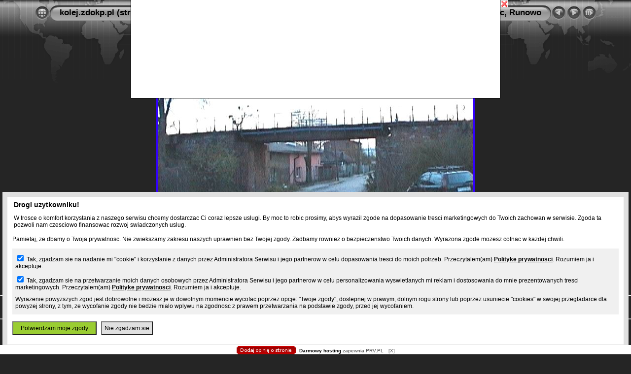

--- FILE ---
content_type: text/html
request_url: http://zdokp.prv.pl/kolej/wyprawy/2005-04-25_wagrowiec-runowo/slides/2005-04-25.99d%20lin%20PN-WG%20wiadukt%20PN%20ul.%20sucha.html
body_size: 3583
content:
<!DOCTYPE html PUBLIC "-//W3C//DTD XHTML 1.0 Transitional//EN" "http://www.w3.org/TR/xhtml1/DTD/xhtml1-transitional.dtd">
<html xmlns="http://www.w3.org/1999/xhtml" lang="pl" xml:lang="pl">
<!-- saved from url=(0014)about:internet -->
<head>
<meta http-equiv="Content-Type" content="text/html;charset=ISO-8859-2" />
<meta name="Keywords" content="photo,album,gallery,2005-04-25.99d lin PN-WG wiadukt PN ul. sucha,2005-04-25.99d lin PN-WG wiadukt PN ul. sucha" />
<meta name="Description" content="Poznań Wschód - Poznań Karoli, wiadukt nad uliczka Suchą na linii Poznań Wschód - Wągrowiec" />
<meta http-equiv="Page-Enter" content="blendTrans(Duration=0.5)" />
<meta http-equiv="Page-Exit" content="blendTrans(Duration=0.5)" />
<title>kolej.zdokp.pl (strona główna)/Moje wyprawy/2005-04-25 Poznań, Skoki, Roszkowo, Przysieczyn, Wągrowiec, Runowo/2005-04-25.99d lin PN-WG wiadukt PN ul. sucha</title>
<script type="text/javascript" src="../../res/embedmovie.js"></script>
<script type="text/javascript">
/* <![CDATA[ */
function preventDefault(e) {
	if (document.addEventListener) e.preventDefault();
	else e.returnValue=false;
	return false;
}
function keypress(e) {
	if(typeof _jaWidgetFocus != 'undefined' && _jaWidgetFocus) return true;
	if(document.activeElement && document.activeElement.nodeName == 'input') return true;
	if(!e) var e=window.event;
	if(e.keyCode) keyCode=e.keyCode; 
	else if(e.which) keyCode=e.which;
	switch(keyCode) {
		case 8: window.location="../index.html"; return preventDefault(e); break;
		case 63235: case 39: window.location="2005-04-25.01 widok skladu przed skoki .html"+""; return preventDefault(e); break;
		case 63234: case 37: window.location="2005-04-25.99c lin PN-WG wiadukt PN ul. sucha widok baltycka.html"+""; return preventDefault(e); break;
		case 63273: case 36: window.location="2005-04-25.99b lin PN-WG wiadukt PN ul. sucha.html"+""; return preventDefault(e); break;
		case 63275: case 35: window.location="2005-04-25.96 RUNOWO bud stacyjny widok kier ROG.html"+""; return preventDefault(e); break;
		case 32: show_down(); setTimeout('show_out()', 200); return preventDefault(e); break;
	}
	return true;
}
function setuplisteners() {
	var isFF = navigator.userAgent.indexOf('Gecko') > -1 && navigator.userAgent.indexOf('KHTML') == -1;
	if (document.addEventListener) {
		document.addEventListener('keydown',keypress,false);
	}
	else if (document.attachEvent) {
		document.attachEvent('onkeydown',keypress);
		
	}
}
idx0 = new Image(31,31); idx0.src = "../../res/idx.gif";
idx1 = new Image(31,31); idx1.src = "../../res/idx1.gif";
next0 = new Image(31,31);next0.src = "../../res/next.gif";
next1 = new Image(31,31);next1.src = "../../res/next1.gif";
prev0 = new Image(31,31);prev0.src = "../../res/prev.gif";
prev1 = new Image(31,31);prev1.src = "../../res/prev1.gif";
show0 = new Image(31,31);show0.src = "../../res/show.gif";
show1 = new Image(31,31);show1.src = "../../res/show1.gif";
stop0 = new Image(31,31);stop0.src = "../../res/stop.gif";
stop1 = new Image(31,31);stop1.src = "../../res/stop1.gif";

var show_param = -1;
if (window.location.search.length > 1) {
	var parms = window.location.search.substring(1,location.search.length).split("&");
	for (var i = 0; i < parms.length; i++) {		
		if(parms[i].substring(0, parms[i].indexOf("=")) == "show_param") 
			delay = show_param = parms[i].substring(parms[i].indexOf("=") + 1, parms[i].length);
	}
}
var show_delay = show_param;
function show_timer() {
	if (show_delay >= 0) {
		show_delay--;
		if (show_delay < 0 && show_param > 0) {
			window.location="2005-04-25.01 widok skladu przed skoki .html?show_param=" + show_param + "";
		}
		else if(show_param > 0) 
			window.status='Time left: '+(show_delay + 1)+' s';
	}
	setTimeout('show_timer()', 1000);	
}
function show_over() {
	document.getElementById("show").src = (show_param >= 0)? stop1.src : show1.src;
	window.status = 'Uruchom/zatrzymaj pokaz slajdów - Podwójne kliknięcie, aby zmienić szybkość';
}
function show_out() {
	document.getElementById("show").src = (show_param >= 0)? stop0.src : show0.src;
}
function show_down() {
	el = document.getElementById("show");
	if (show_param >= 0) { 
		show_param = -1; 
		el.src = stop1.src; 
		window.status=''; 
	} 
	else { 
		show_param = 3; 
		el.src = show1.src; 
	} 
	show_delay = show_param; 
}
function change_delay() {
	delay = prompt('opóźnienie', (show_param < 0)? 3 : show_param);
	show_param = show_delay = delay; 
	document.getElementById("show").src = show1.src;
}
function generatenew(fDays) {
  now = new Date();
  nDays = now.getTime() / 86400000;
  if((nDays - fDays) <= 45)
    document.write('<span class="newlabel">&nbsp;NOWY&nbsp;<\/span>&nbsp;');
}
window.onload = function() {
	setuplisteners();
	show_timer(); show_out();
};
/* ]]> */
</script>


<link rel="stylesheet" type="text/css" href="../../res/styles.css" />
<link rel="stylesheet" type="text/css" href="../../res/substyle.css" />
</head>

<body id="body">
<div style="margin-left:auto; margin-right:auto; padding-bottom:10px; text-align:center;">
<table style="height:54px;" align="center" cellspacing="0" cellpadding="0" border="0">
<tr><td>
<!-- Header of slide pages -->
<table style="width:806px;" align="center" cellspacing="0" cellpadding="0" border="0">
<tr>
<td style="width:31px;">
  <a href="../index.html"><img style="border:0;" src="../../res/idx.gif" onmouseover="this.src=idx1.src" onmouseout="this.src=idx0.src" width="31" height="31" title=" Strona indeksu " alt="Up" id="idx" /></a></td>
<td style="width:20px;">
  <img style="border:0;" src="../../res/hdr_left.gif" width="20" height="31" alt="" /></td>
<td style="text-align:left; background:transparent url(../../res/hdr_mid.gif); background-repeat: repeat-x; white-space:nowrap;" class="title"><a href="../../../" target="_parent">kolej.zdokp.pl (strona główna)</a> -&raquo; <a href="../../index.html">Moje wyprawy</a> -&raquo; <a href="../index.html">2005-04-25 Poznań, Skoki, Roszkowo, Przysieczyn, Wągrowiec, Runowo</a> </td>
<td style="width:20px;">
  <img style="border:0;" src="../../res/hdr_right.gif" width="20" height="31" alt="" /></td>
<td style="width:31px;">
  <a href="2005-04-25.99c lin PN-WG wiadukt PN ul. sucha widok baltycka.html"><img style="border:0;" src="../../res/prev.gif" onmouseover="this.src=prev1.src" onmouseout="this.src=prev0.src" width="31" height="31" title=" Poprzednie zdjęcie " alt="Prev" id="prev" /></a></td>
<td style="width:31px;">
  <a href="2005-04-25.01 widok skladu przed skoki .html"><img style="border:0;" src="../../res/next.gif" onmouseover="this.src=next1.src" onmouseout="this.src=next0.src" width="31" height="31" title=" Następne zdjęcie " alt="Next" id="next" /></a></td>

<td style="width:31px;">
  <a href="javascript:void(0)"><img style="border:0;" src="../../res/show.gif" onmouseover="show_over();" onmouseout="show_out();" onmousedown="show_down();" ondblclick="change_delay();" width="31" height="31" title=" Uruchom/zatrzymaj pokaz slajdów - Podwójne kliknięcie, aby zmienić szybkość " alt="Slideshow" id="show" /></a></td>
</tr></table>
</td></tr></table>
<br />
<table style="width:806px;" align="center" class="infotable" cellspacing="0" cellpadding="2">
  <tr>
  <td style="text-align:center;" class="smalltxt"><script type="text/javascript">generatenew(14996);</script>&nbsp;<span class="comment">Poznań Wschód - Poznań Karoli, wiadukt nad uliczka Suchą na linii Poznań Wschód - Wągrowiec</span></td>
  
  </tr>
  
</table><br />
<a name="picttop"></a><map name="imagemap" style="text-decoration:none; border:0;" id="imap"><area coords="0,0,213,480" href="2005-04-25.99c lin PN-WG wiadukt PN ul. sucha widok baltycka.html" alt=" Poprzednie zdjęcie " title=" Poprzednie zdjęcie " /><area coords="426,0,640,480" href="2005-04-25.01 widok skladu przed skoki .html" alt=" Następne zdjęcie " title=" Następne zdjęcie " /><area coords="213,0,426,480" href="../index.html" alt=" Strona indeksu " title=" Strona indeksu " /></map>
<table align="center" border="0" cellspacing="0" cellpadding="0"><tr>
<td style="text-align:center; width:806px;">
<img id="slide" src="2005-04-25.99d lin PN-WG wiadukt PN ul. sucha.JPG" class="slideImage" width="640" height="480" ondragstart="return false" onselectstart="return false" oncontextmenu="return false" galleryimg="no" alt="2005-04-25.99d lin PN-WG wiadukt PN ul. sucha.JPG - Poznań Wschód - Poznań Karoli, wiadukt nad uliczka Suchą na linii Poznań Wschód - Wągrowiec" title="" usemap="#imagemap" /></td>
</tr></table>
<hr />
Copyright &#169;
2007-2012 by zdokp-bahn[MALPKA]wtvk[KROPKA]pl; <br>
Wszelkie prawa zastrzeżone. All rights reserved.
<hr />
<br /><span class="xsmalltxt">Całkowita ilość zdjęć: <strong>58</strong> &nbsp; &nbsp; &nbsp; | &nbsp; &nbsp; &nbsp; <a href="javascript:void(0)" onclick="window.open('http://dex.poznan.c0.pl')">strona Dexa</a> &nbsp; &nbsp; &nbsp; | &nbsp; &nbsp; &nbsp; <a href="javascript:void(0)" onclick="window.open('http://greg05.wtvk.pl/bahn')">symulacja ZDOKP z 1985 r. w programie BAHN</a> &nbsp; &nbsp; &nbsp; | &nbsp; &nbsp; &nbsp; <a href="javascript:void(0)" onclick="window.open('../../help.html','Pomoc','toolbar=no,location=no,directories=no,status=no,menubar=no,scrollbars=yes,copyhistory=no,resizable=yes,width=560,height=560')">Pomoc</a></span>
</div>
<script language="javascript" type="text/javascript">/* <![CDATA[ */
next_image=new Image(); next_image.src="2005-04-25.01 widok skladu przed skoki .JPG";
/* ]]> */</script>
<script language="javascript" type="text/javascript">/* <![CDATA[ */
previous_image=new Image(); previous_image.src="2005-04-25.99c lin PN-WG wiadukt PN ul. sucha widok baltycka.JPG";
/* ]]> */</script>
<!-- Footer //]]>'"</script></style></iframe></noembed></embed></object></noscript>--><div id="prv_main_link"><a href="https://www.prv.pl" title="darmowy hosting">Darmowy hosting</a> zapewnia PRV.PL</div><script type="text/javascript" src="/prv_site_config_values.js"></script><script type="text/javascript" src="//hosting2.keep.pl/prv_hosting_footer.js"></script></body>
</html>


--- FILE ---
content_type: text/css
request_url: http://zdokp.prv.pl/kolej/wyprawy/res/styles.css
body_size: 679
content:
body {
	font-family: Comic Sans MS, sans-serif;
	font-size: 14px;
	color: #7E93CC;
	margin: 0px;
	padding: 0px;
	background: #061844 url(bg.gif) repeat-x;
}

html {
	scrollbar-face-color:#546aa2;
	scrollbar-highlight-color:#000000;
	scrollbar-3dlight-color:#000000;
	scrollbar-darkshadow-color:#000000;
	scrollbar-shadow-color:#000000;
	scrollbar-arrow-color:#b9c7ea;
	scrollbar-track-color:#000000;
}
a:link {
	text-decoration: none;
 	color: #E5B673;
}

a:visited {
	text-decoration: none;
	color: #E5B673;
}

a:hover {
	text-decoration: none;
	color: #FFFFFF;
}

.current {
	font-weight: bold;
	color: #a9bae7;
}

.cthumb {
	background-color: #657bb2;
	border: 0px;
}

.thumb {
	background-color: #354b7f;
	border: 0px;
}

.image { border: 3px solid #99ff66;}
a:link .image {  border-color: #99ff66;}
a:visited .image {  border-color: #99ff66;}
a:hover .image { border-color: #008000;}

.mthumb { border: 1px solid #99ff66;}
a:link .mthumb {  border-color: #99ff66;}
a:visited .mthumb {  border-color: #99ff66;}
a:hover .mthumb { border-color: #008000;}

.slideImage { border-width: 3px; border: 3px solid; border-color: #3300ff;}
a:link .slideImage { border-color: #3300ff;}
a:visited .slideImage { border-color: #3300ff;}

.title {
	font-size: 120%;
	font-weight: bold;
	color: #000000;
}

.title a:link {
	text-decoration: none;
	color: #000000;
}

.title a:visited {
	text-decoration: none;
	color: #000000;
}

.title a:hover {
	text-decoration: none;
	color: #ffffff;
}

.infotable {
	border-collapse: collapse;
}

.infotable td {
	border: 1px solid #38518C;
	border-collapse: collapse;
}

.infotable table {
	border-collapse: separate;
}

.infotable table td {
	border: 0px;
}

.dirname {
	font-size: 100%;
	font-weight: bold;
	color: #AAAAAA;
}

.comment {
	color: #E5B673;
	font-weight: bold;
	font-size: 100%;
}

.smalltxt {
	color: #7E93CC;
	font-size: 90%;
}

.xsmalltxt {
	color: #7E93CC;
	font-size: 80%;
}

.newlabel {
	font-size: 70%;
	font-weight: bold;
	color: #EEEEEE;
	background-color: #AA0088;
}


--- FILE ---
content_type: text/css
request_url: http://zdokp.prv.pl/kolej/wyprawy/res/substyle.css
body_size: 179
content:
body {
	color:#AAAAAA;
	background-color:#252525;
}
.infotable td {
	border: 1px solid #444444;
}

.comment {
	color: #CCCCCC;
}

.smalltxt {
	color: #999999;
}

.xsmalltxt {
	color: #999999;
}
.current {
	color: #EEEEEE;
}
.cthumb {
	background-color: #666666;
}

.thumb {
	background-color: #444444;
}


--- FILE ---
content_type: application/x-javascript
request_url: http://zdokp.prv.pl/prv_site_config_values.js
body_size: 261
content:
var siteConfig={owner:"678102",na:"1523311200",c:"50",adult:"0",script:"0",external:"0",cat:"hobby",sub:"inne_6",s:"zdokp.prv.pl",cs:"3410",ad_second:"1",ad_third:"1",ad_thirdLeft:"0",ad_thirdRight:"1",ad_thirdBottom:"1",ad_thirdStaticMaster:"1",ad_thirdStaticSlave:"1",ad_forceExternal:"0",ad_special:"0",ad_allFrames:"0",stat24_id:"",ad_doubleBillboard:"0",ad_clean:"0"};

--- FILE ---
content_type: application/javascript
request_url: http://ad.prv.pl/rodo.js
body_size: 2975
content:
function __checkDocumentReady(callback) {
    if (document.readyState != 'loading')
        callback();
    else if (document.addEventListener)
        document.addEventListener('DOMContentLoaded', callback);
    else
        document.attachEvent('onreadystatechange', function () {
            if (document.readyState == 'complete')
                callback();
        });
}

__checkDocumentReady(function () {
    __checkRodoInfo();
});

function __checkRodoInfo() {
    if (__getCookie('cookieProcessing') == -1) {
        __showRodoInfo();
    } else {
        __showSettings();
    }
}

function __getInfoContent(iValue) {
    var charset = document.characterSet.toLowerCase();
    // console.log(iValue);
    var processing = '';
    var cookie = '';

    if (iValue == 3 || iValue == 2 || iValue == -1) {
        processing = ' checked="checked"';
    }
    if (iValue == 1 || iValue == 3 || iValue == -1) {
        cookie = ' checked="checked"';
    }
    //console.log(charset);
    switch (charset) {
        default:
            rodoInfo = '<h3 style="padding: 3px; margin: 0px;">Drogi uzytkowniku!</h3><p style="padding: 3px;margin:0px;">';
            rodoInfo += '<p style="padding: 3px;margin: 0px;">W trosce o komfort korzystania z naszego serwisu chcemy dostarczac Ci coraz lepsze uslugi. By moc to robic prosimy, abys wyrazil zgode na dopasowanie tresci';
            rodoInfo += ' marketingowych do Twoich zachowan w serwisie. Zgoda ta pozwoli nam czesciowo finansowac rozwoj swiadczonych uslug.</p>';
            rodoInfo += '</p>Pamietaj, ze dbamy o Twoja prywatnosc. Nie zwiekszamy zakresu naszych uprawnien bez Twojej zgody. Zadbamy rowniez o bezpieczenstwo Twoich danych. Wyrazona zgode mozesz cofnac w kazdej chwili.</p>';
            rodoForm = '<form action="" method="post" style="background-color: #f0f0f0; padding: 5px 3px;">';
            rodoForm += '<p style="padding: 5px 3px;margin: 0px;"><input type="checkbox" name="cookie" id="cookieAcceptInput"' + cookie + '>&nbsp;Tak, zgadzam sie na nadanie mi "cookie" i korzystanie z danych przez Administratora Serwisu i jego partnerow';
            rodoForm += ' w celu dopasowania tresci do moich potrzeb. Przeczytalem(am) <a style="text-decoration: underline;color: black; font-weight: bold;" href="http://grupapino.pl/pages-polityka/" rel="nofollow">Polityke prywatnosci</a>. Rozumiem ja i akceptuje.';
            rodoForm += '</p>';
            rodoForm += '<p style="padding: 5px 3px;margin: 0px;"><input type="checkbox" name="processing" id="processingAcceptInput"' + processing + '>&nbsp;Tak, zgadzam sie na przetwarzanie moich danych osobowych przez Administratora Serwisu i jego partnerow w';
            rodoForm += ' celu personalizowania wyswietlanych mi reklam i dostosowania do mnie prezentowanych tresci marketingowych. Przeczytalem(am) <a style="text-decoration: underline;color: black;font-weight: bold;" href="http://grupapino.pl/pages-polityka/" rel="nofollow">Polityke prywatnosci</a>. Rozumiem ja i akceptuje.';
            rodoForm += '</p>'
            rodoForm += '<p style="padding: 5px 3px; margin: 0px;">Wyrazenie powyzszych zgod jest dobrowolne i mozesz je w dowolnym momencie wycofac poprzez opcje: "Twoje zgody", dostepnej w prawym, dolnym rogu strony lub poprzez usuniecie "cookies" w swojej przegladarce dla powyzej strony, z tym, ze wycofanie zgody nie bedzie mialo wplywu';
            rodoForm += ' na zgodnosc z prawem przetwarzania na podstawie zgody, przed jej wycofaniem.</p>';
            rodoForm += '</form><br/>';
            rodoForm += '<button onclick="__parseFormAccept();" style="font-size: 12px;cursor: pointer; background-color: yellowgreen; padding: 5px 15px; color: black;" title="PotwierdÄ˝">Potwierdzam moje zgody</button>';
            rodoForm += '&nbsp;&nbsp;&nbsp;<button onclick="__saveFormStatus(0);" style="font-size: 12px;cursor: pointer; background-color: #e0e0e0; padding: 5px 5px;" title="OdrzuÄ">Nie zgadzam sie</button>';
            break;
        case 'utf-8':
            rodoInfo = '<h3 style="padding: 3px; margin: 0px;">Drogi uĹźytkowniku!</h3><p style="padding: 3px;margin:0px;">';
            rodoInfo += '<p style="padding: 3px;margin: 0px;">W trosce o komfort korzystania z naszego serwisu chcemy dostarczaÄ Ci coraz lepsze usĹugi. By mĂłc to robiÄ prosimy, abyĹ wyraziĹ zgodÄ na dopasowanie treĹci';
            rodoInfo += ' marketingowych do Twoich zachowaĹ w serwisie. Zgoda ta pozwoli nam czÄĹciowo finansowaÄ rozwĂłj Ĺwiadczonych usĹug.</p>';
            rodoInfo += '</p>PamiÄtaj, Ĺźe dbamy o TwojÄ prywatnoĹÄ. Nie zwiÄkszamy zakresu naszych uprawnieĹ bez Twojej zgody. Zadbamy rĂłwnieĹź o bezpieczeĹstwo Twoich danych. WyraĹźonÄ zgodÄ moĹźesz cofnÄÄ w kaĹźdej chwili.</p>';
            rodoForm = '<form action="" method="post" style="background-color: #f0f0f0; padding: 5px 3px;">';
            rodoForm += '<p style="padding: 5px 3px;margin: 0px;"><input type="checkbox" name="cookie" id="cookieAcceptInput"' + cookie + '>&nbsp;Tak, zgadzam siÄ na nadanie mi "cookie" i korzystanie z danych przez Administratora Serwisu i jego partnerĂłw';
            rodoForm += ' w celu dopasowania treĹci do moich potrzeb. PrzeczytaĹem(am) <a style="text-decoration: underline;color: black; font-weight: bold;" href="http://grupapino.pl/pages-polityka/" rel="nofollow">PolitykÄ prywatnoĹci</a>. Rozumiem jÄ i akceptujÄ.';
            rodoForm += '</p>';
            rodoForm += '<p style="padding: 5px 3px;margin: 0px;"><input type="checkbox" name="processing" id="processingAcceptInput"' + processing + '>&nbsp;Tak, zgadzam siÄ na przetwarzanie moich danych osobowych przez Administratora Serwisu i jego partnerĂłw w';
            rodoForm += ' celu personalizowania wyĹwietlanych mi reklam i dostosowania do mnie prezentowanych treĹci marketingowych. PrzeczytaĹem(am) <a style="text-decoration: underline;color: black;font-weight: bold;" href="http://grupapino.pl/pages-polityka/" rel="nofollow">PolitykÄ prywatnoĹci</a>. Rozumiem jÄ i akceptujÄ.';
            rodoForm += '</p>'
            rodoForm += '<p style="padding: 5px 3px; margin: 0px;">WyraĹźenie powyĹźszych zgĂłd jest dobrowolne i moĹźesz je w dowolnym momencie wycofaÄ poprzez opcjÄ: "Twoje zgody", dostÄpnej w prawym, dolnym rogu strony lub poprzez usuniÄcie "cookies" w swojej przeglÄdarce dla powyĹźej strony, z tym, Ĺźe wycofanie zgody nie bÄdzie miaĹo wpĹywu';
            rodoForm += ' na zgodnoĹÄ z prawem przetwarzania na podstawie zgody, przed jej wycofaniem.</p>';
            rodoForm += '</form><br/>';
            rodoForm += '<button onclick="__parseFormAccept();" style="font-size: 12px;cursor: pointer; background-color: yellowgreen; padding: 5px 15px; color: black;" title="PotwierdĹş">Potwierdzam moje zgody</button>';
            rodoForm += '&nbsp;&nbsp;&nbsp;<button onclick="__saveFormStatus(0);" style="font-size: 12px;cursor: pointer; background-color: #e0e0e0; padding: 5px 5px;" title="OdrzuÄ">Nie zgadzam siÄ</button>';
            break;
    }
    rodoForm += '<br/><br/>'
    return rodoInfo + rodoForm;
}

function __showRodoInfo() {
    div = document.createElement('DIV');
    div.setAttribute('id', 'rodoInfoForm');
    div.setAttribute('style', 'text-align: left; padding: 5px 10px;margin: 0px;font-family: sans-serif; font-size: 12px;bottom: 10px; right: 5px; left: 5px;position: fixed; z-index: 9999; background-color: white; color: black; border: 10px solid #e0e0e0;');
    div.innerHTML = __getInfoContent(__getCookie('cookieProcessing'));
    document.body.appendChild(div);
    try {
        document.getElementById('privacySettingsPopup').remove();
    } catch (e) {

    }
}

function __showSettings() {
    div = document.createElement('DIV');
    div.setAttribute('id', 'privacySettingsPopup');
    div.setAttribute('style', 'opacity: 0.65;cursor: pointer; text-align: left; padding: 2px 4px;margin: 0px;font-family: sans-serif; font-size: 11px;bottom: 0px; right: 0px;position: fixed; z-index: 1999999999; background-color: white; color: black; border: 1px solid #c00000;');
    div.innerHTML = '<span onclick="__showRodoInfo();">Twoje zgody &raquo;</span>';
    document.body.appendChild(div);
}

function __parseFormAccept() {
    cookie = document.getElementById('cookieAcceptInput').checked;
    processing = document.getElementById('processingAcceptInput').checked;
    value = 0;
    if (cookie === true) {
        value += 1;
    }
    if (processing === true) {
        value += 2;
    }
    //console.log(value);
    __saveFormStatus(value);
}

function __saveFormStatus(value) {
    var days = 60;
    if (value != 3) {
        days = 3
    }
    __setCookie('cookieProcessing', value, days);
    document.getElementById('rodoInfoForm').remove();
    __showSettings();
}

function __setCookie(name, value, days) {
    var domain = window.location.hostname.split(".");
    var elements = domain.length;
    domain = '.' + domain[elements - 2] + '.' + domain[elements - 1];
    var expires;
    if (days) {
        var date = new Date();
        date.setTime(date.getTime() + (days * 24 * 60 * 60 * 1000));
        expires = "; expires=" + date.toGMTString();
    } else {
        expires = "";
    }
    document.cookie = encodeURIComponent(name) + "=" + encodeURIComponent(value) + expires + ";domain=" + domain + ";path=/";
}

function __getCookie(name) {
    var nameEQ = encodeURIComponent(name) + "=";
    var ca = document.cookie.split(';');
    for (var i = 0; i < ca.length; i++) {
        var c = ca[i];
        while (c.charAt(0) === ' ')
            c = c.substring(1, c.length);
        if (c.indexOf(nameEQ) === 0)
            return decodeURIComponent(c.substring(nameEQ.length, c.length));
    }
    return -1;
}